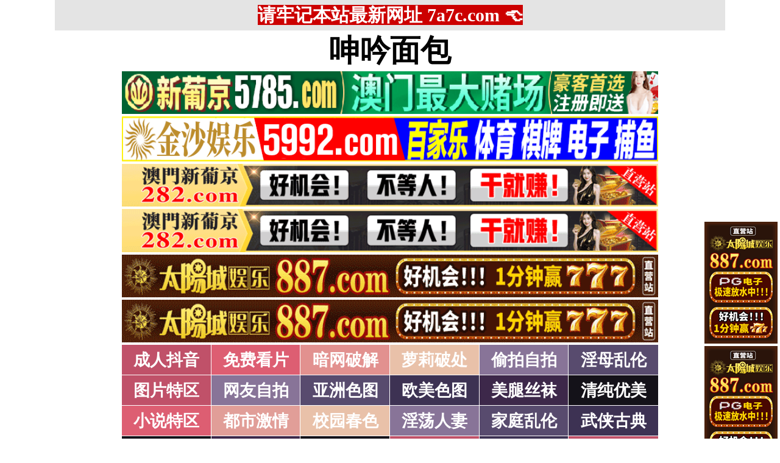

--- FILE ---
content_type: text/html; charset=utf-8
request_url: http://vcvmcv.com/yzzg_21.html
body_size: 3663
content:
<!DOCTYPE html PUBLIC "-//W3C//DTD XHTML 1.0 Strict//EN" "http://www.w3.org/TR/xhtml1/DTD/xhtml1-strict.dtd">
<html xmlns="http://www.w3.org/1999/xhtml">
<head>
<meta http-equiv="Content-Type" content="text/html; charset=UTF-8" />
<Meta http-equiv="Content-Language" Content="zh-CN">
<META name = "copyright" content = "本站版权归属呻吟面包所有。All Rights Reserved">
<META name = "Author" content = "呻吟面包,呻吟面包">
<META name = "distribution" content = "global">
<Meta name="Robots" Content="All">
<title>情色笑话_1页_呻吟面包</title>
<META name = "Keywords" content = "呻吟面包">
<META name = "Description" content = "呻吟面包">
<link type="text/css" rel="stylesheet" href="/static/template/2021/style.css" />
 </head>

 <body>

<div class="topbody"> 
 
  <div id="sitebody"> 
   <div id="header">
    
<span id="tnoticegg"></span>
<div class="topnotice"><span id="top_notice"></span></div>
   </div> 


<div id="sidebar_left">
<div class="l1">
<span id="sidebar_left_gg"></span>
</div>
</div> 



<div id="sidebar_right">
<div class="r1">
<span id="sidebar_right_gg"></span>
</div>
</div> 




<div id="content">
<span id="logo_top_gg"></span>

<div class="logo"><a href="/">呻吟面包</a></div>

<span id="menu_top_gg"></span>


<div class="table">

    <div class="row">
	<div class="cell color101"><a href="/yzzg_101.html" target="_self">成人抖音</a></div>
    
        <div class="cell color102"><a href="/yzzg_102.html" target="_self">免费看片</a></div>
    
        <div class="cell color103"><a href="/yzzg_103.html" target="_self">暗网破解</a></div>
    
        <div class="cell color105"><a href="/yzzg_105.html" target="_self">萝莉破处</a></div>
    
        <div class="cell color106"><a href="/yzzg_106.html" target="_self">偷拍自拍</a></div>
    
        <div class="cell color107"><a href="/yzzg_107.html" target="_self">淫母乱伦</a></div>
    
</div>

    <div class="row">
	<div class="cell color1"><a href="/yzzg_1.html" target="_self">图片特区</a></div>
    
        <div class="cell color6"><a href="/yzzg_6.html" target="_self">网友自拍</a></div>
    
        <div class="cell color7"><a href="/yzzg_7.html" target="_self">亚洲色图</a></div>
    
        <div class="cell color8"><a href="/yzzg_8.html" target="_self">欧美色图</a></div>
    
        <div class="cell color9"><a href="/yzzg_9.html" target="_self">美腿丝袜</a></div>
    
        <div class="cell color10"><a href="/yzzg_10.html" target="_self">清纯优美</a></div>
    
</div>

    <div class="row">
	<div class="cell color2"><a href="/yzzg_2.html" target="_self">小说特区</a></div>
    
        <div class="cell color14"><a href="/yzzg_14.html" target="_self">都市激情</a></div>
    
        <div class="cell color15"><a href="/yzzg_15.html" target="_self">校园春色</a></div>
    
        <div class="cell color16"><a href="/yzzg_16.html" target="_self">淫荡人妻</a></div>
    
        <div class="cell color17"><a href="/yzzg_17.html" target="_self">家庭乱伦</a></div>
    
        <div class="cell color18"><a href="/yzzg_18.html" target="_self">武侠古典</a></div>
    
</div>

    <div class="row">
	<div class="cell color120"><a href="/yzzg_120.html" target="_self">小说专区</a></div>
    
        <div class="cell color19"><a href="/yzzg_19.html" target="_self">性爱技巧</a></div>
    
        <div class="cell color20"><a href="/yzzg_20.html" target="_self">长编小说</a></div>
    
        <div class="cell color21"><a href="/yzzg_21.html" target="_self">情色笑话</a></div>
    
        <div class="cell color158"><a href="/yzzg_158.html" target="_self">经验故事</a></div>
    
        <div class="cell color121"><a href="/yzzg_121.html" target="_self">情色应用</a></div>
    
</div>

    <div class="row">
	<div class="cell color3"><a href="/bbec_3.html" target="_self">性爱之旅</a></div>
    
        <div class="cell color22"><a href="/bbec_22.html" target="_self">日本无码</a></div>
    
        <div class="cell color28"><a href="/bbec_28.html" target="_self">日本有码</a></div>
    
        <div class="cell color157"><a href="/bbec_157.html" target="_self">中文字幕</a></div>
    
        <div class="cell color24"><a href="/bbec_24.html" target="_self">亚洲国产</a></div>
    
        <div class="cell color25"><a href="/bbec_25.html" target="_self">欧美性爱</a></div>
    
</div>

    <div class="row">
	<div class="cell color4"><a href="/bbec_4.html" target="_self">在线电影</a></div>
    
        <div class="cell color29"><a href="/bbec_29.html" target="_self">强暴迷奸</a></div>
    
        <div class="cell color26"><a href="/bbec_26.html" target="_self">三级伦理</a></div>
    
        <div class="cell color33"><a href="/bbec_33.html" target="_self">ＳＭ另类</a></div>
    
        <div class="cell color32"><a href="/bbec_32.html" target="_self">怀旧老片</a></div>
    
        <div class="cell color36"><a href="/bbec_36.html" target="_self">坚屏视频</a></div>
    
</div>

    <div class="row">
	<div class="cell color51"><a href="/bbec_51.html" target="_self">高级专区</a></div>
    
        <div class="cell color37"><a href="/bbec_37.html" target="_self">自拍短片</a></div>
    
        <div class="cell color53"><a href="/bbec_53.html" target="_self">情色有声</a></div>
    
        <div class="cell color69"><a href="/bbec_69.html" target="_self">萝莉白丝</a></div>
    
        <div class="cell color70"><a href="/bbec_70.html" target="_self">学生裸贷</a></div>
    
        <div class="cell color71"><a href="/bbec_71.html" target="_self">酒醉迷奸</a></div>
    
</div>

    <div class="row">
	<div class="cell color5"><a href="/yzzg_5.html" target="_self">ＢＴ磁力</a></div>
    
        <div class="cell color38"><a href="/yzzg_38.html" target="_self">亚洲无码</a></div>
    
        <div class="cell color39"><a href="/yzzg_39.html" target="_self">亚洲有码</a></div>
    
        <div class="cell color40"><a href="/yzzg_40.html" target="_self">欧美无码</a></div>
    
        <div class="cell color41"><a href="/yzzg_41.html" target="_self">国产无码</a></div>
    
        <div class="cell color42"><a href="/yzzg_42.html" target="_self">国产三级</a></div>
    
</div>

    <div class="row">
	<div class="cell color156"><a href="/yzzg_156.html" target="_self">特别资源</a></div>
    
        <div class="cell color11"><a href="/yzzg_11.html" target="_self">熟女乱伦</a></div>
    
        <div class="cell color12"><a href="/yzzg_12.html" target="_self">卡通动漫</a></div>
    
        <div class="cell color13"><a href="/yzzg_13.html" target="_self">变态另类</a></div>
    
        <div class="cell color43"><a href="/yzzg_43.html" target="_self">探花密料</a></div>
    
        <div class="cell color44"><a href="/yzzg_44.html" target="_self">星空传媒</a></div>
    
</div>

</div>



<script>
function setTarget() {
  var len = arguments.length;
  for (var i = 0; i < len; i++) {
    var c = document.getElementsByClassName("color" + arguments[i]);
    if (typeof (c) == "undefined" || !c.length) {
      continue;
    }
    var d = c[0].getElementsByTagName("a");
    if (typeof (d) == "undefined" || !d.length) {
      continue;
    }
    d[0].target = "_blank";
  }
}

setTarget(3,4,5,36,43,44,51,69,70,71,82,83,84,85,86,87,91,92,93,94,95,96,101,102,103,104,105,106,107,111,112,113,114,115,116,121,129,130,131,132,133,134,138,139,140,141,142,143,147,148,149,150,151,152,156,158,159,160,161,162,163,164,166,167,168,169,170,171);
</script>



<div class="clearfloat1"></div>



<span id="menu_bottom_gg"></span>



<div class="titletable">
  <div class="titletablename">
  
    <div class="cell3 colorlmtop">&nbsp;&nbsp;情色笑话&nbsp;🔞&nbsp;&nbsp;</div>
  
  </div>


  <div class="titletablediv">



    <div class="titletablerow">
      <div class="titletablecell titletablegreen"><a target="_blank" href="https://4545lj1225.mtvqnf.cn/?cid=1122768">玩归玩，闹归闹，该打炮时得打炮啊！超真实超甜的一对情侣 [26p]</a></div>
      <div class="titletablecell titletableblue">01-17</div>
    </div>
    <div class="titletablerow">
      <div class="titletablecell titletablegreen"><a target="_blank" style="color: #0000FF;" href="https://27pm3.com">万部3D高清无码成人爽片,点击进入观看！</a></div>
      <div class="titletablecell titletableblue">01-17</div>
    </div>
    <div class="titletablerow">
      <div class="titletablecell titletablegreen"><a target="_blank" href="https://27pm3.com">夫妻双飞档，纹身大哥玩弄姐妹花，全程露脸大秀啪啪 [25p]</a></div>
      <div class="titletablecell titletableblue">01-17</div>
    </div>

    </div>








<div class="titletablerow">
      <div class="titletablecell titletablegreen"><a href="/tmhk_1074907.html" target="_self">有点深思的5则笑话！</a></div>
      <div class="titletablecell titletableblue">10-20</div>
    </div>
<div class="titletablerow">
      <div class="titletablecell titletablegreen"><a href="/tmhk_1074906.html" target="_self">经典成人暴笑7则</a></div>
      <div class="titletablecell titletableblue">10-20</div>
    </div>
<div class="titletablerow">
      <div class="titletablecell titletablegreen"><a href="/tmhk_1074905.html" target="_self">黄色笑话10则</a></div>
      <div class="titletablecell titletableblue">10-20</div>
    </div>
<div class="titletablerow">
      <div class="titletablecell titletablegreen"><a href="/tmhk_1074904.html" target="_self">短篇笑话5则</a></div>
      <div class="titletablecell titletableblue">10-20</div>
    </div>
<div class="titletablerow">
      <div class="titletablecell titletablegreen"><a href="/tmhk_1074903.html" target="_self">短篇笑话8则</a></div>
      <div class="titletablecell titletableblue">10-20</div>
    </div>
<div class="titletablerow">
      <div class="titletablecell titletablegreen"><a href="/tmhk_1074902.html" target="_self">爱情笑话</a></div>
      <div class="titletablecell titletableblue">10-20</div>
    </div>
<div class="titletablerow">
      <div class="titletablecell titletablegreen"><a href="/tmhk_1074901.html" target="_self">成人笑话10则</a></div>
      <div class="titletablecell titletableblue">10-20</div>
    </div>
<div class="titletablerow">
      <div class="titletablecell titletablegreen"><a href="/tmhk_1074900.html" target="_self">经典笑话</a></div>
      <div class="titletablecell titletableblue">10-20</div>
    </div>
<div class="titletablerow">
      <div class="titletablecell titletablegreen"><a href="/tmhk_1074899.html" target="_self">笑话三则</a></div>
      <div class="titletablecell titletableblue">10-20</div>
    </div>
<div class="titletablerow">
      <div class="titletablecell titletablegreen"><a href="/tmhk_1074898.html" target="_self">成人笑话3则，笑不笑由你</a></div>
      <div class="titletablecell titletableblue">10-20</div>
    </div>
<div class="titletablerow">
      <div class="titletablecell titletablegreen"><a href="/tmhk_1074897.html" target="_self">夫妻小笑话</a></div>
      <div class="titletablecell titletableblue">10-20</div>
    </div>
<div class="titletablerow">
      <div class="titletablecell titletablegreen"><a href="/tmhk_1074896.html" target="_self">精典成人笑话十则</a></div>
      <div class="titletablecell titletableblue">10-20</div>
    </div>
<div class="titletablerow">
      <div class="titletablecell titletablegreen"><a href="/tmhk_1074895.html" target="_self">小笑话10则</a></div>
      <div class="titletablecell titletableblue">10-20</div>
    </div>
<div class="titletablerow">
      <div class="titletablecell titletablegreen"><a href="/tmhk_1074894.html" target="_self">爆笑十则</a></div>
      <div class="titletablecell titletableblue">10-20</div>
    </div>
<div class="titletablerow">
      <div class="titletablecell titletablegreen"><a href="/tmhk_1074893.html" target="_self">笑话5则</a></div>
      <div class="titletablecell titletableblue">10-20</div>
    </div>
<div class="titletablerow">
      <div class="titletablecell titletablegreen"><a href="/tmhk_1074892.html" target="_self">成人笑话四则</a></div>
      <div class="titletablecell titletableblue">10-20</div>
    </div>
<div class="titletablerow">
      <div class="titletablecell titletablegreen"><a href="/tmhk_1074891.html" target="_self">笑话十五则</a></div>
      <div class="titletablecell titletableblue">10-20</div>
    </div>
<div class="titletablerow">
      <div class="titletablecell titletablegreen"><a href="/tmhk_1074890.html" target="_self">笑话14个</a></div>
      <div class="titletablecell titletableblue">10-20</div>
    </div>
<div class="titletablerow">
      <div class="titletablecell titletablegreen"><a href="/tmhk_1074889.html" target="_self">经典笑话20则</a></div>
      <div class="titletablecell titletableblue">10-20</div>
    </div>
<div class="titletablerow">
      <div class="titletablecell titletablegreen"><a href="/tmhk_1074888.html" target="_self">短篇笑话</a></div>
      <div class="titletablecell titletableblue">10-20</div>
    </div>
<div class="titletablerow">
      <div class="titletablecell titletablegreen"><a href="/tmhk_1074887.html" target="_self">小笑话10则</a></div>
      <div class="titletablecell titletableblue">10-20</div>
    </div>
<div class="titletablerow">
      <div class="titletablecell titletablegreen"><a href="/tmhk_1074886.html" target="_self">再发笑话十则</a></div>
      <div class="titletablecell titletableblue">10-20</div>
    </div>



  </div>
</div>




  <div class="divpage">
    <div class="divpagerow">
	<div class="divpagecell divpagecolor">分页</div>


<div class="divpagecell divpagecolorcurrent">1</div>
	
		<div class="divpagecell divpagecolor"><a href="/qniu_21_2.html">2</a></div>
    
		<div class="divpagecell divpagecolor"><a href="/qniu_21_3.html">3</a></div>
    
		<div class="divpagecell divpagecolor"><a href="/qniu_21_4.html">4</a></div>
    
		<div class="divpagecell divpagecolor"><a href="/qniu_21_5.html">5</a></div>
    
<div class="divpagecell divpagecolor"><a href="/qniu_21_2.html">>></a></div>
<div class="divpagecell divpagecolor"><a href="/qniu_21_455.html">尾页</a></div>

    </div>
  </div>




<div class="clearfloat"></div>


<span id="page_bottom_top_gg"></span>



<div class="table2">
  <div class="row2">
    <div class="cell3 colorlmtop2">&nbsp;&nbsp;商家联盟排行榜&nbsp;👍&nbsp;&nbsp;</div>
  </div>
<span id="page_bottom_link_gg"></span>
</div>



<span id="page_bottom_bottom_gg"></span>











<div class="copyright">警告：本站含有成人内容，未满18岁者请勿进入，否则后果自负！<br>WARNING: This Site Contains Adult Contents, No Entry For Less Than 18-Years-Old !<br><br>
郑重声明：我们立足于美利坚合众国，对美利坚合众国华人服务，未经授权禁止复制或建立镜像，请未成年网友自觉 离开！本站内容收录于世界各地，如果您发现本站的某些影片内容不合适，或者某些影片侵犯了您的的版权，请联系我们删除影片。 <br><br><b>Copyright © <a class="copyrightlink" target="_self" href="//www.vcvmcv.com/">呻吟面包</a> All Rights Reserved.</b> 友情链接：<a class="copyrightlink" target="_blank" href="http://www.oatcyo.org/">我的性地</a> 呻吟面包</div>


</div>
 


<div id="footer"></div>


</div>

</div> 





 <script src="https://libs.baidu.com/jquery/1.11.1/jquery.min.js"></script>
<script src="/static/js/floatdivpiaofu.js"></script>


<script src="/static/js/a12102025.js" type="text/javascript"></script>
<script src="/static/js/pf18122021_1.js" type="text/javascript"></script>
<script src="/static/js/pf18122021_2.js" type="text/javascript"></script>


<span style="display:none"><script src="/static/count/tj.js" type="text/javascript"></script></span>



<script type="text/javascript" src="/static/template/2021/jquery.lazyload.min.js"></script>
<script type="text/javascript">
$(function(){$("img").lazyload({effect:"fadeIn",event:"scrollstop",failurelimit:0,})});
</script> 

 </body>
</html>

--- FILE ---
content_type: text/javascript; charset=utf-8
request_url: http://vcvmcv.com/static/js/a12102025.js
body_size: 2786
content:
(function(){

//span_ed0//span_ed0
//顶部730px随机图片广告
var html='';
var $=function(id){return document.getElementById(id);}
var tips = new Array(3);
tips[0] = '<div align="center"><a target="_blank" href="http://tikotok-6801-iq.japanwest.cloudapp.azure.com/x7gn.html"><img border="0" src="https://7r1i.com/static/pic/n_v21ea095c17f674c13b6a20380f8d62fa6.gif" width="730" height="68"></a></div>';
tips[1] = '<div align="center"><a target="_blank" href="空"><img border="0" src="https://7r1i.com/static/pic/n_v28f892d8833b944d7963cbae1ef60cffa.gif" width="730" height="68"></a></div>';
tips[2] = '<div align="center"><a target="_blank" href="http://lbs06-1618115908.ap-east-1.elb.amazonaws.com/ok888.html"><img border="0" src="https://7r1i.com/static/pic/960-60555.gif" width="730" height="68"></a></div>';
var index = Math.floor(Math.random() * tips.length);
if($("span_ed0")!=null) $("span_ed0").innerHTML = tips[index];

//top_notice
//最顶部随机通告
var html='';
var $=function(id){return document.getElementById(id);}
var topnotice = new Array(5);
topnotice[0] = '<span style="background-color: #CC0000"><font color="#FFFFFF">请牢记本站最新网址 7a7c.com 👈</font></span>';
topnotice[1] = '<a target="_blank" href="/static/lenovo/2021/tz/ref.html"><span style="background-color: #CC0000"><font color="#FFFFFF"> 开始就质疑有摄像头 搞了一半被发现了 </font></span></a>';
topnotice[2] = '<a target="_blank" href="https://27pm3.com"><span style="background-color: #CC0000"><font color="#FFFFFF"> 模特直播 释放你最原始的欲望 </font></span></a>';
topnotice[3] = '<a target="_blank" href="https://27pm3.com"><span style="background-color: #CC0000"><font color="#FFFFFF"> 亲身体验了一把同城约炮APP的经验 </font></span></a>';
topnotice[4] = '<a target="_blank" href="http://tikotok-6801-iq.japanwest.cloudapp.azure.com/x7gn.html"><span style="background-color: #CC0000"><font color="#FFFFFF"> 澳门金沙娱乐城 注册送888元 天天返水3% </font></span></a>';

var index = Math.floor(Math.random() * topnotice.length);
if($("top_notice")!=null) $("top_notice").innerHTML = topnotice[index];


//tnoticegg
//最顶部广告
html = '<!--<div class="tnoticeg2"><a target="_blank" href="https://777199jj.com:61016">《澳门新葡京》注册送666元 --想致富-点击进入 ——首存返利100元</a></div>-->';
if($("tnoticegg")!=null) $("tnoticegg").innerHTML = html;


//logo_top_gg
//Logo上面广告
html = '';
if($("logo_top_gg")!=null) $("logo_top_gg").innerHTML = html;


var domain = document.domain;
var mySet = new Set(["mmff70.com", "www.mmff70.com", "mmff24.com", "www.mmff24.com", "mmff78.com", "www.mmff78.com", "nnhuody.com", "www.nnhuody.com", "oono18.com", "www.oono18.com", "qqswa.com", "www.qqswa.com", "yysstt.com", "www.yysstt.com", "mmf330.com", "www.mmf330.com", "sccze.com", "www.sccze.com", "syl67.com", "www.syl67.com", "www.mmak.link", "mmak.link"]);
if (mySet.has(domain)){
//menu_top_gg
//指定域名导航上面广告
html = '<!--1--><a href="http://lbs06-1618115908.ap-east-1.elb.amazonaws.com/ok888.html" target="_blank"><img src="https://7r1i.com/static/pic/960-60555.gif" width="100%"/></a><!--2--><a href="http://tikotok-6801-iq.japanwest.cloudapp.azure.com/x7gn.html" target="_blank"><img src="https://7r1i.com/static/pic/55e7385.gif" width="100%"/></a><!--9--><a href="https://282lj0115.oaiyrw.cn/?cid=9298171" target="_blank"><img src="https://img.alicdn.com/imgextra/i3/4183327079/O1CN01kGEs0622AErRqG8K6_!!4183327079.gif" width="100%"/></a><!--9--><a href="https://282lj0115.oaiyrw.cn/?cid=9298171" target="_blank"><img src="https://img.alicdn.com/imgextra/i3/4183327079/O1CN01kGEs0622AErRqG8K6_!!4183327079.gif" width="100%"/></a><!--9--><a href="https://ddrr8870115182.sxtsyj.com/?cid=7523574" target="_blank"><img src="https://img.alicdn.com/imgextra/i1/4183327079/O1CN01A8XEHM22AErWZm9Gv_!!4183327079.gif" width="100%"/></a><!--9--><a href="https://ddrr8870115182.sxtsyj.com/?cid=7523574" target="_blank"><img src="https://img.alicdn.com/imgextra/i1/4183327079/O1CN01A8XEHM22AErWZm9Gv_!!4183327079.gif" width="100%"/></a>';
if($("menu_top_gg")!=null) $("menu_top_gg").innerHTML = html;

//menu_bottom_gg
//导航下面广告
html = '<!--<a href="空" target="_blank"><img src="https://7r1i.com/static/webp/qwerqwds.webp" width="100%"/></a><a href=空" target="_blank"><img src="https://7r1i.com/static/webp/qwerqwds.webp" width="100%"/></a>-->';
if($("menu_bottom_gg")!=null) $("menu_bottom_gg").innerHTML = html;

}else{

//menu_top_gg
//指定域名导航上面广告
html = '<!--1--><a href="http://lbs06-1618115908.ap-east-1.elb.amazonaws.com/ok888.html" target="_blank"><img src="https://7r1i.com/static/pic/960-60555.gif" width="100%"/></a><!--2--><a href="http://tikotok-6801-iq.japanwest.cloudapp.azure.com/x7gn.html" target="_blank"><img src="https://7r1i.com/static/pic/55e7385.gif" width="100%"/></a><!--9--><a href="https://282lj0115.oaiyrw.cn/?cid=9298171" target="_blank"><img src="https://img.alicdn.com/imgextra/i3/4183327079/O1CN01kGEs0622AErRqG8K6_!!4183327079.gif" width="100%"/></a><!--9--><a href="https://282lj0115.oaiyrw.cn/?cid=9298171" target="_blank"><img src="https://img.alicdn.com/imgextra/i3/4183327079/O1CN01kGEs0622AErRqG8K6_!!4183327079.gif" width="100%"/></a><!--9--><a href="https://ddrr8870115182.sxtsyj.com/?cid=7523574" target="_blank"><img src="https://img.alicdn.com/imgextra/i1/4183327079/O1CN01A8XEHM22AErWZm9Gv_!!4183327079.gif" width="100%"/></a><!--9--><a href="https://ddrr8870115182.sxtsyj.com/?cid=7523574" target="_blank"><img src="https://img.alicdn.com/imgextra/i1/4183327079/O1CN01A8XEHM22AErWZm9Gv_!!4183327079.gif" width="100%"/></a>';
if($("menu_top_gg")!=null) $("menu_top_gg").innerHTML = html;

//menu_bottom_gg
//导航下面广告
html = '<!--<a href="空" target="_blank"><img src="https://7r1i.com/static/webp/qwerqwds.webp" width="100%"/></a><a href=空" target="_blank"><img src="https://7r1i.com/static/webp/qwerqwds.webp" width="100%"/></a>-->';
if($("menu_bottom_gg")!=null) $("menu_bottom_gg").innerHTML = html;

}

//sidebar_left_gg
//左对联广告
html = '<!--<a target="_blank" href="空"><img style="margin: 0 auto;" border="0" src="https://7r1i.com/static/pic/712p.gif"><img style="margin: 0 auto;" border="0" src="https://7r1i.com/static/pic/712p.gif"></a>--><!--<a target="_blank" href="空"><img style="margin: 0 auto;" border="0" src="https://imagses.com/i/2025/08/28/110319.gif"><img style="margin: 0 auto;" border="0" src="https://imagses.com/i/2025/08/28/110319.gif"><img style="margin: 0 auto;" border="0" src="https://imagses.com/i/2025/08/28/110319.gif"></a>-->';
if($("sidebar_left_gg")!=null) $("sidebar_left_gg").innerHTML = html;

//sidebar_right_gg
//右对联广告
html = '<img style="margin: 0 auto;" border="0" src="https://7r1i.com/static/pic/dot.gif" height="300" ><a target="_blank" href="https://ddrr8870115182.sxtsyj.com/?cid=7523574"><img style="margin: 0 auto;" border="0" src="https://img.alicdn.com/imgextra/i3/4183327079/O1CN01tPkZ5422AErW5Lpe3_!!4183327079.gif"></a><a target="_blank" href="https://ddrr8870115182.sxtsyj.com/?cid=7523574"><img style="margin: 0 auto;" border="0" src="https://img.alicdn.com/imgextra/i3/4183327079/O1CN01tPkZ5422AErW5Lpe3_!!4183327079.gif"></a>';
if($("sidebar_right_gg")!=null) $("sidebar_right_gg").innerHTML = html;

//content_top_gg
//内容页帖子上面美女小图片广告
html = '<div class="titletablerow"><div class="titletablecell7 titletablegreen7"><a target="_blank"href="/static/lenovo/2021/tz/ref.html"><img style="margin: 0 auto;"border="0"src="/static/lenovo/2021/contentggpic/girlpic1.jpg"width="100%"></a></div><div class="titletablecell7 titletablegreen7"><a target="_blank"href="/static/lenovo/2021/tz/ref.html"><img style="margin: 0 auto;"border="0"src="/static/lenovo/2021/contentggpic/girlpic2.jpg"width="100%"></a></div><div class="titletablecell7 titletablegreen7"><a target="_blank"href="/static/lenovo/2021/tz/ref.html"><img style="margin: 0 auto;"border="0"src="/static/lenovo/2021/contentggpic/girlpic3.jpg"width="100%"></a></div><div class="titletablecell7 titletablegreen7"><a target="_blank"href="/static/lenovo/2021/tz/ref.html"><img style="margin: 0 auto;"border="0"src="/static/lenovo/2021/contentggpic/girlpic4.jpg"width="100%"></a></div><div class="titletablecell7 titletablegreen7"><a target="_blank"href="/static/lenovo/2021/tz/ref.html"><img style="margin: 0 auto;"border="0"src="/static/lenovo/2021/contentggpic/girlpic5.jpg"width="100%"></a></div><div class="titletablecell7 titletablegreen7"><a target="_blank"href="/static/lenovo/2021/tz/ref.html"><img style="margin: 0 auto;"border="0"src="/static/lenovo/2021/contentggpic/girlpic6.jpg"width="100%"></a></div><div class="titletablecell7 titletablegreen7"><a target="_blank"href="/static/lenovo/2021/tz/ref.html"><img style="margin: 0 auto;"border="0"src="/static/lenovo/2021/contentggpic/girlpic7.jpg"width="100%"></a></div><div class="titletablecell7 titletablegreen7"><a target="_blank"href="/static/lenovo/2021/tz/ref.html"><img style="margin: 0 auto;"border="0"src="/static/lenovo/2021/contentggpic/girlpic8.jpg"width="100%"></a></div></div><!--<div class="titletablerow"><div class="titletablecell7 titletablegreen7"><a target="_blank" href="空"><font color="#FFFFFF"><span style="background-color: #6600CC">海角乱伦社区，最大原创乱伦平台</span></font></a></div></div>-->';
if($("content_top_gg")!=null) $("content_top_gg").innerHTML = html;

//content_bottom_gg
//内容页帖子下面美女小图片广告
html = '<div class="titletablerow"><div class="titletablecell7 titletablegreen7"><a target="_blank"href="/static/lenovo/2021/tz/ref.html"><img style="margin: 0 auto;"border="0"src="/static/lenovo/2021/contentggpic/girlpic9.jpg"width="100%"></a></div><div class="titletablecell7 titletablegreen7"><a target="_blank"href="/static/lenovo/2021/tz/ref.html"><img style="margin: 0 auto;"border="0"src="/static/lenovo/2021/contentggpic/girlpic10.jpg"width="100%"></a></div><div class="titletablecell7 titletablegreen7"><a target="_blank"href="/static/lenovo/2021/tz/ref.html"><img style="margin: 0 auto;"border="0"src="/static/lenovo/2021/contentggpic/girlpic11.jpg"width="100%"></a></div><div class="titletablecell7 titletablegreen7"><a target="_blank"href="/static/lenovo/2021/tz/ref.html"><img style="margin: 0 auto;"border="0"src="/static/lenovo/2021/contentggpic/girlpic12.jpg"width="100%"></a></div><div class="titletablecell7 titletablegreen7"><a target="_blank"href="/static/lenovo/2021/tz/ref.html"><img style="margin: 0 auto;"border="0"src="/static/lenovo/2021/contentggpic/girlpic13.jpg"width="100%"></a></div><div class="titletablecell7 titletablegreen7"><a target="_blank"href="/static/lenovo/2021/tz/ref.html"><img style="margin: 0 auto;"border="0"src="/static/lenovo/2021/contentggpic/girlpic14.jpg"width="100%"></a></div><div class="titletablecell7 titletablegreen7"><a target="_blank"href="/static/lenovo/2021/tz/ref.html"><img style="margin: 0 auto;"border="0"src="/static/lenovo/2021/contentggpic/girlpic15.jpg"width="100%"></a></div><div class="titletablecell7 titletablegreen7"><a target="_blank"href="/static/lenovo/2021/tz/ref.html"><img style="margin: 0 auto;"border="0"src="/static/lenovo/2021/contentggpic/girlpic16.jpg"width="100%"></a></div></div>';
if($("content_bottom_gg")!=null) $("content_bottom_gg").innerHTML = html;

//page_bottom_top_gg
//底部上面广告
html = '<!--1--><a target="_blank" href="https://27pm3.com"><img src="https://7r1i.com/static/webp/1157231_1630854492.webp" width="100%"/></a>';
if($("page_bottom_top_gg")!=null) $("page_bottom_top_gg").innerHTML = html;

//page_bottom_bottom_gg
//底部下面广告
html = '';
if($("page_bottom_bottom_gg")!=null) $("page_bottom_bottom_gg").innerHTML = html;

//page_bottom_link_gg
//GG商链接广告
html = '<div class="row2"><!--1--><!--2--><div class="cell2 colorlm20"><a class="linklm" target="_blank" href="http://hupisq.com/">【无敌涩综合】</a></div><!--4--><!--5--></div><div class="row2"><!--7--><div class="cell2 colorlm20"><a class="linklm" target="_blank" href="http://lbs06-1618115908.ap-east-1.elb.amazonaws.com/ok888.html">新葡京澳门</a></div><!--8--><div class="cell2 colorlm20"><a class="linklm" target="_blank" href="https://www.v98821.com/?at=7855">澳门威尼斯</a></div><div class="cell2 colorlm20"><a class="linklm" target="_blank" href="https://7416291.com:8663?register=1">【开元棋牌】</a></div></div><div class="row2"><!--11--><div class="cell2 colorlm20"><a class="linklm" target="_blank" href="https://282lj0115.oaiyrw.cn/?cid=9298171">【开元棋牌】</a></div><!--15--></div><div class="row2"><!--16--><!--17--><!--18--><!--19--><!--20--></div><div class="row2"><!--21--><div class="cell2 colorlm20"><a class="linklm" target="_blank" href="https://ddrr8870115182.sxtsyj.com/?cid=7523574">太阳城娱乐</a></div><!--21--><div class="cell2 colorlm20"><a class="linklm" target="_blank" href="http://tikotok-6801-iq.japanwest.cloudapp.azure.com/x7gn.html">金沙娱乐城</a></div><!--22--><div class="cell2 colorlm20"><a class="linklm" target="_blank" href="https://27pm3.com">群p大秀</a></div><!--24--><!--25--></div>';
if($("page_bottom_link_gg")!=null) $("page_bottom_link_gg").innerHTML = html;


//span_ed16
html = '<a target="_blank" href="https://27pm3.com">大学城宾馆开房激情爱爱的大学生</a>';
if($("span_ed16")!=null) $("span_ed16").innerHTML = html;

//span_ed17
html = '<!--<a target="_blank" href="空">全国支持600+城市空降,同城约啪,全国小妹,在线匹配!😍</a>-->';
if($("span_ed17")!=null) $("span_ed17").innerHTML = html;

//span_ed18
html = '<!--<a target="_blank" href="空">成人抖音 免费看片 暗网破解 萝莉破处 偷拍自拍 淫母乱伦</a>-->';
if($("span_ed18")!=null) $("span_ed18").innerHTML = html;

//span_ed19
html = '<!--<a target="_blank" href="空">免费约炮,同城约炮,学生少妇,双飞姐妹,附近上门,帝王享受</a>-->';
if($("span_ed19")!=null) $("span_ed19").innerHTML = html;

//span_ed20
html = '<!--<a target="_blank" href="空">极品骚货模特宽衣解带，最后狠狠爆操她</a>-->';
if($("span_ed20")!=null) $("span_ed20").innerHTML = html;

//span_ed21
html = '<!--<a target="_blank" href="空">KTV带走一枚公主，年轻啊，毛也很秀气</a>-->';
if($("span_ed21")!=null) $("span_ed21").innerHTML = html;

})()

--- FILE ---
content_type: text/javascript; charset=utf-8
request_url: http://vcvmcv.com/static/js/pf18122021_2.js
body_size: 617
content:
var mobile2 = false;
var ua = navigator.userAgent.toLowerCase();
if (/android/i.test(ua)) {
    mobile2 = true;
}
if (/ipad|iphone|ipod/.test(ua) && !window.MSStream) {
    mobile2 = true;
}

function create(c) {
    var b = document.createDocumentFragment(),
        a = document.createElement("div");
    for (a.innerHTML = c; a.firstChild;) b.appendChild(a.firstChild);
    return b;
}

if (mobile2) {
    var fragment = create('<style>.global_video_bottom_dbtc2 { margin: 0; padding: 0; position: fixed; bottom: 0; left: 0; width: 100%; height: 100px; z-index: 300; overflow: hidden; } .global_video_bottom_dbtc2 img { width: 1000px; max-width: 100%; height: 100px; display: block; margin: 0 auto; border: none; }</style><section class="global_video_bottom_dbtc2" id="download_dibu2"><a href="https://282lj0115.oaiyrw.cn/?cid=9298171" width="100%" target="_blank"><img src="https://img.alicdn.com/imgextra/i4/4183327079/O1CN01aHOnfv22AErTmw8sP_!!4183327079.gif" alt="banner"></a></section>');
    document.body.appendChild(fragment);
}